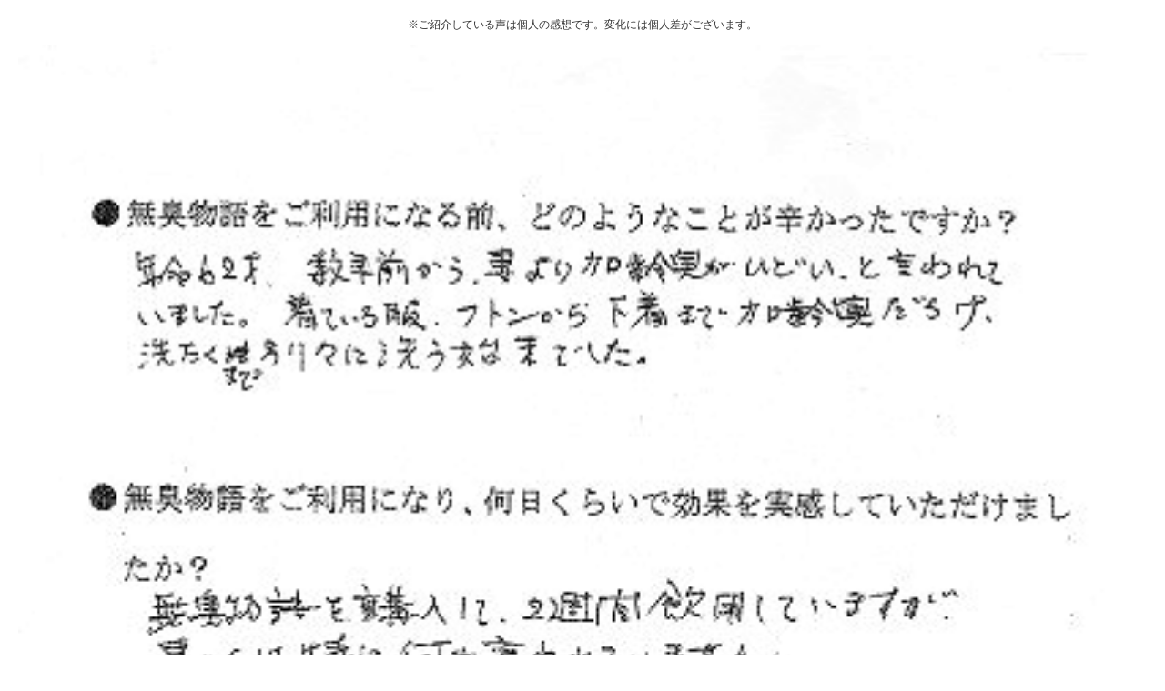

--- FILE ---
content_type: text/html; charset=UTF-8
request_url: https://www.mushuu.jp/image_497.html
body_size: 1363
content:
<?xml version="1.0" encoding="UTF-8"?>
<!DOCTYPE html PUBLIC "-//W3C//DTD XHTML 1.0 Transitional//EN" "http://www.w3.org/TR/xhtml1/DTD/xhtml1-transitional.dtd">
<html xmlns="http://www.w3.org/1999/xhtml" xml:lang="ja" lang="ja">
<head>
<!-- Google Tag Manager -->
<script>(function(w,d,s,l,i){w[l]=w[l]||[];w[l].push({'gtm.start':
new Date().getTime(),event:'gtm.js'});var f=d.getElementsByTagName(s)[0],
j=d.createElement(s),dl=l!='dataLayer'?'&l='+l:'';j.async=true;j.src=
'https://www.googletagmanager.com/gtm.js?id='+i+dl;f.parentNode.insertBefore(j,f);
})(window,document,'script','dataLayer','GTM-KNFFV4L');</script>
<!-- End Google Tag Manager -->
<meta http-equiv="Content-Type" content="text/html; charset=UTF-8" />
<title>加齢臭スッキリ本舗｜ニオイに悩む方のための専門サイト</title>
<meta name="keywords" content="加齢臭" />
<meta name="description" content="ニオイに悩む方のための専門のサイトです。加齢臭をはじめ、体臭、口臭に悩んでおられる方に役立つ、厳選したエチケットグッズをご提案いたします。" />
<meta http-equiv="Content-Script-Type" content="text/JavaScript" />
<meta http-equiv="Content-Style-Type" content="text/css" />
<meta name="ROBOTS" content="NOYDIR" />
<meta name="ROBOTS" content="NOODP" />
<link rel="start" href="https://www.mushuu.jp/" />
<link rel="index" href="https://www.mushuu.jp/sitemap.html" />
<link href="../../styles/css/baseMediabox.css" rel="stylesheet" type="text/css" />
</head>
<body>
<!-- Google Tag Manager (noscript) -->
<noscript><iframe src="https://www.googletagmanager.com/ns.html?id=GTM-KNFFV4L"
height="0" width="0" style="display:none;visibility:hidden"></iframe></noscript>
<!-- End Google Tag Manager (noscript) -->
<div id="box">
<noscript>
<p class="noscriptHome">株式会社MFCでは、快適にページをご覧いただくためにJavaScriptという技術を使用しています。<br />
JavaScriptの設定がオンにされていない場合、適切な表示・操作を行えないことがありますのでご了承ください。</p>
</noscript>
<p>※ご紹介している声は個人の感想です。変化には個人差がございます。</p>
<div class="imageBox2">
<img src="/uploads/img54d327048340c.gif" width="414" height="585" alt="" title="" />
<h1>163</h1>

</div>
</div>
</body>

</html>

--- FILE ---
content_type: text/css
request_url: https://www.mushuu.jp/styles/css/baseMediabox.css
body_size: 457
content:
@charset "UTF-8";
/*
-----------------------------------------------
株式会社MFC（無臭物語） MediaBox Base Styles
Version: 1.00
----------------------------------------------- */


/* styleReset
----------------------------------------------- */
* {
	margin: 0;
	padding: 0;
}

img {
	border: none;
}


/* pageStructure
----------------------------------------------- */
body {
	margin: 0;
	padding: 0;
	background: #ffffff;
	font-family: "qMmpS Pro W3", "lr oSVbN", Osaka, sans-serif;
}

h1 {
	display: none;
	
}

p {
	margin: 0 0 15px 0;
	line-height: 1.2em;
	font-size: 12px;
	color: #333333;
	text-align: center;
}

address {
	line-height: 1.4em;
	font-size: 11px;
	color: #333333;
	font-weight: normal;
	font-style: normal;
}

address a {
	color: #333333;
	text-decoration: none;
}


#box {
	margin: 20px 20px 0 20px;

}

.imageBox2 {
	text-align: center;

}

.imageBox2 img {
	width: 100%;
	height: auto;
	
}

